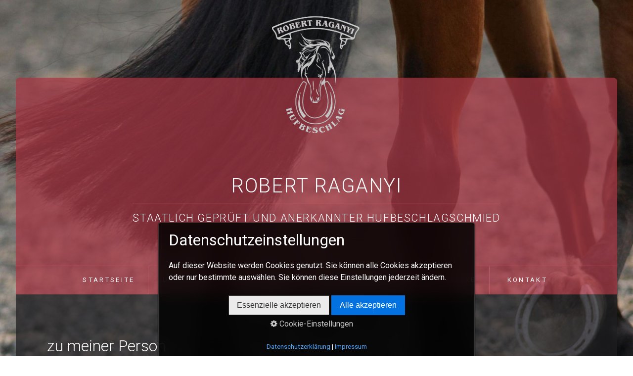

--- FILE ---
content_type: text/html
request_url: https://hufbeschlag-raganyi.de/ueber-mich.html
body_size: 11729
content:
<!DOCTYPE HTML> <html class="no-js responsivelayout" lang="de" data-zpdebug="false" data-ptr=""> <head> <script>
		document.documentElement.className = document.documentElement.className.replace(/no-js/g, 'js');
	</script> <title>&#252;ber mich</title> <meta http-equiv="content-type" content="text/html; charset=utf-8"> <meta name="description" content=""> <meta name="keywords" content="Hufbeschlag,Hufbeschlag H&#246;chst&#228;dt,Hufschmied,H&#246;chst&#228;dt,"> <meta name="viewport" content="width=device-width, initial-scale=1.0"> <meta name="generator" content="Zeta Producer 15.4.1.0, ZP15B, 30.07.2020 10:32:32"> <meta name="robots" content="index, follow"> <link rel="shortcut icon" type="image/x-icon" href="assets/kopf_logo3.png"> <script>
		// if after 1000ms we haven't got webfonts, show the user something, a FOUT is better than nothing
		// http://kevindew.me/post/47052453532/a-fallback-for-when-google-web-font-loader-fails
		setTimeout(function() {
			// you can have the webfont.js cached but still have no classes fire and you will have a window.WebFontConfig object
			if ( ! ("WebFont" in window)) {
				// non wfl loader class name because their events could still fire
				document.getElementsByTagName("html")[0].className += " wf-fail";
			}
		}, 1000);
	
		WebFontConfig = {
			google: { families: [ 'Roboto:300,400,700' ] }
		};
	</script> <script src="assets/js/webfont/1.6.28/webfont.js"></script> <noscript> <link rel="stylesheet" type="text/css" href="//fonts.googleapis.com/css?family=Roboto:300,400,700"> </noscript> <link rel="stylesheet" type="text/css" href="assets/bundle.css?v=637541651150132270"> <link rel="stylesheet" type="text/css" href="assets/bundle-print.css?v=637320445794133451" media="print"> <script type="text/javascript" src="assets/bundle.js?v=637541651150132270"></script> <script>
			function search1(){
				if (document.forms.searchengine1.q.value.length == 0) {
					alert("Bitte geben Sie einen Suchbegriff ein.");
					return false;
				}
			}
		</script> </head> <body id="locus-responsive" class="notouch"> <a id="top"></a> <div id="logo"><a href="index.html"><img src="assets/logo.png" width="190" height="250" alt="index.html"></a></div> <div id="wrapper" class="container"> <div id="header"> <div class="topline"> <div id="webdescription"> <div id="webtext"> <div id="webname"><a href="index.html">Robert Raganyi</a></div> <div id="slogan">Staatlich geprüft und anerkannter Hufbeschlagschmied</div> </div> <div class="clearx"></div> </div> </div> <div id="nav"> <ul class="zpmarkactive default submenu touchhovermenu clickhovermenu out" data-trianglemode="true"><li class="zpnodefaults"><a href="index.html">Startseite</a></li><li class="zpnodefaults"><a class="active" href="ueber-mich.html">über mich</a></li><li class="zpnodefaults"><a href="leistungen.html">Leistungen</a></li><li class="zpnodefaults"><a href="aktionsradius.html">Aktionsradius</a></li><li class="zpnodefaults"><a href="prophylaxe.html">Prophylaxe</a></li><li class="zpnodefaults"><a href="kontakt.html">Kontakt</a></li><li class="overflownonly"><a href="#" id="mobilenavtoggle" class="tabletonly toggle" aria-label="Menü ein-/ausblenden">&#9776; Menü</a></li></ul> <script>
$z(document).ready(function(){
	// we find the active page's a-tag and then walk upwards the dom marking the respective parent li as active/open
	$z('ul.zpmarkactive.default li a.active').parents('li').each(function(index){
		var that = this;
		// do not add open class to immediate parent li
		if ( index > 0 ){
			$z(that).addClass('open');
		}
		$z(that).addClass('active');
		//$z(that).find('> a').addClass('active');
	});
	$z("ul.zpmarkactive.default").removeClass("zpmarkactive");
	
	/*
	$z("ul.zpmarkactive.default li:has(a.active)").addClass("active");
	$z("ul.zpmarkactive.default li.haschilds > a").addClass("haschilds");
	$z("ul.zpmarkactive.default li.haschilds:has(a.active)").addClass("active");
	$z("ul.zpmarkactive.default li.active > a").addClass("active");
	
	$z("ul.zpmarkactive.default").removeClass("zpmarkactive")
	*/
});
</script> </div> </div> <div id="content" class="main style1"> <div class="zparea zpgrid" data-numcolumns="" data-areaname="Standard" data-pageid="586"> <div id="container_56" class="zpContainer first last " data-zpeleel="container" data-zpleid="56"> <div class="zpRow standard " data-row-id="324"> <div class="zpColumn odd zpColumnWidth1 c12 first last" style=" " data-column-id="366"> <div class="zpColumnItem"> <div id="a1702" data-article-id="1702" data-zpleid="1702" class="articlearea zpwText"> <h2 data-zpfieldname="headline">zu meiner Person</h2> <p> </p><p> </p></div> </div> </div> </div> <div class="zpRow standard " data-row-id="338"> <div class="zpColumn odd zpColumnWidth1 c12 first last" style=" " data-column-id="387"> <div class="zpColumnItem"> <div id="a1706" data-article-id="1706" data-zpleid="1706" class="articlearea zpwTabs_-_Akkordeon"> <div class="zpTABs" id="a1706_tabs" data-bgcoloractive="rgba(255, 255, 255, 0.6)" data-bgcolorinactive="rgba(31, 30, 33, 0.59)" data-textcoloractive="#5E5E5E" data-textcolorinactive="#777777" data-bordercolor="rgba(166, 56, 69, 0.74)"> <a id="1706tab1"></a> <a id="1706tab2"></a> <a id="1706tab3"></a> <a id="1706tab4"></a> <a id="1706tab5"></a> <a id="1706tab6"></a> <a id="1706tab7"></a> <a id="1706tab8"></a> <ul class="zpTABs"> <li class="tab active"> <a class="zpTABs zpNoScroll" href="#1706tab1"> mein Name </a> </li> <li class="touchonly acc active" data-tabid="1706tab1m" class="active"> <p>Robert Raganyi</p> </li> <li class="tab"> <a class="zpTABs zpNoScroll" href="#1706tab2"> Wohnort </a> </li> <li class="touchonly acc" data-tabid="1706tab2m"> <p>Witzlebensmühle 1</p> <p>95186 Höchstädt</p> </li> <li class="tab"> <a class="zpTABs zpNoScroll" href="#1706tab3"> Geburtsjahr </a> </li> <li class="touchonly acc" data-tabid="1706tab3m"> <p>1987</p> </li> <li class="tab"> <a class="zpTABs zpNoScroll" href="#1706tab4"> Status </a> </li> <li class="touchonly acc" data-tabid="1706tab4m"> <p>verheiratet, 4 Kinder</p> </li> <li class="tab"> <a class="zpTABs zpNoScroll" href="#1706tab5"> Nationalität </a> </li> <li class="touchonly acc" data-tabid="1706tab5m"> <p>deutsch</p> </li> <li class="tab"> <a class="zpTABs zpNoScroll" href="#1706tab6"> Interessen </a> </li> <li class="touchonly acc" data-tabid="1706tab6m"> <p>Reiten, Fahrrad fahren</p> </li> <li class="tab"> <a class="zpTABs zpNoScroll" href="#1706tab7"> Mitbewohner </a> </li> <li class="touchonly acc" data-tabid="1706tab7m"> <p> Nicki - Jolina - Laura - Annika - Sophia</p> </li> <li class="tab last"> <a class="zpTABs zpNoScroll" href="#1706tab8"> obendrein </a> </li> <li class="touchonly acc" data-tabid="1706tab8m"> <p>Motorrad</p> </li> </ul> <div data-tabid="1706tab1" class="active"> <p>Robert Raganyi</p> </div> <div data-tabid="1706tab2"> <p>Witzlebensmühle 1</p> <p>95186 Höchstädt</p> </div> <div data-tabid="1706tab3"> <p>1987</p> </div> <div data-tabid="1706tab4"> <p>verheiratet, 4 Kinder</p> </div> <div data-tabid="1706tab5"> <p>deutsch</p> </div> <div data-tabid="1706tab6"> <p>Reiten, Fahrrad fahren</p> </div> <div data-tabid="1706tab7"> <p> Nicki - Jolina - Laura - Annika - Sophia</p> </div> <div data-tabid="1706tab8"> <p>Motorrad</p> </div> </div> </div> </div> </div> </div> </div> </div> </div> <div id="search" class="container"> <script>
		function getParameterByNamezpsearchform(name) {
			name = name.replace(/[\[]/, "\\\[").replace(/[\]]/, "\\\]");
			var regexS = "[\\?&]" + name + "=([^&#]*)";
			var regex = new RegExp(regexS);
			var results = regex.exec(window.location.search);
			if(results == null) {
				return "";
			}
			else {
				return decodeURIComponent(results[1].replace(/\+/g, " "));
			}
		}
		function encode_htmlzpsearchform(astring) { //helps prevent XSS e.g. when printing search strings
			astring = typeof astring !== 'undefined' ? astring : "";

			astring = astring.replace(/</g, "&lt;");
			astring = astring.replace(/>/g, "&gt;");
			astring = astring.replace(/"/g, "&quo" + "t;");
			astring = astring.replace(/'/g, "&#x27;");
			astring = astring.replace(/\//g, "&#x2F;");
			astring = astring.replace(/\[\$/g, "");
			astring = astring.replace(/\$\]/g, "");

			return astring;
		}
		function searchzpsearchform() {
			var formId = "zpsearchform";
			if (document.getElementById(formId).q.value == 'Suchbegriff') {
				return false;
			}
			else if ($z.trim(document.getElementById(formId).q.value).length === 0) {
				alert("Bitte geben Sie einen Suchbegriff ein.");
				return false;
			}
			else{
				return;
			}
		}
	</script> <form id="zpsearchform" name="searchengine1" onsubmit="return searchzpsearchform()" action="suche.html" method="get" class="zpsearchform"> <input id="zpsearchfield" class="zpsearchfield typetext" type="text" name="q" title="Suche" placeholder="Suchbegriff" aria-label="Suchbegriff"> <input id="zpsearchbutton" class="zpsearchbutton" type="image" name="submit" src="assets/stock-images/default-magnifier.png" alt="Suchen" title="Suchen" aria-label="Suchen"> </form> <script>
	$(document).ready(function(){
		// set form field value to searchstring
		var tmpSearchstring = getParameterByNamezpsearchform("q");
		if ( tmpSearchstring ){
			// fill layout searchfield with searchsting
			document.getElementById("zpsearchform").q.value = tmpSearchstring;
			// fill search page searchfield with searchsting
			document.getElementById("zpsearchengine").q2.value = tmpSearchstring;
			// focus search page searchfield
			document.getElementById("zpsearchengine").q2.focus();
		}
	});
	</script> </div> </div> <div id="footer" class="container"> <div id="xmenu" class=""> <a class="xmenulink" href="index.html">Startseite</a> <a class="xmenulink" href="kontakt.html">Kontakt</a> <a class="xmenulink" href="impressum.html">Impressum</a> <a class="xmenulink" href="datenschutz.html" rel="nofollow">Datenschutzerklärung</a> </div> <div id="copyright"> © 2021 Hufbeschlag Raganyi </div> </div> <script>	
		function setoverflown(){
			if ( $z("#nav").is(":hover") || ! $z("#nav > ul > li").length ){
				return;
			}
			if ( $z("#nav:not(.on)").overflown() ){
				$z("#nav > ul").css("text-align", "left");
				$z("#nav, #nav > ul li.overflownonly").addClass("overflown");
				// hide overflown list items
				var firstTop = $z("#nav > ul > li").eq(0).position().top;
				$z("#nav > ul > li").each(function(){
					if ( $z(this).position().top > firstTop ){
						$z(this).addClass("overflowing");
					}
				});
			}
			else{
				$z("#nav > ul").css("text-align", "");
				$z("#nav, #nav > ul li.overflownonly").removeClass("overflown");
				// re show previously hidden, overflowing li
				$z("#nav > ul > li").removeClass("overflowing");
			}
		}
		
		$z(document).ready(function(){
			// switches the Mobile Navigation-Menu on/off, when "Menu" link is clicked.
			$z("a#mobilenavtoggle").on("click", function(e){
				e.preventDefault();
				if ( $z("#nav").hasClass("on") ){
					// we're switching to off now
					$z("#nav ul li").removeClass("hoverToClickMenuAdded clicked");
					$z("#nav ul ul").css("display", "").css("visibility", "");
				}
				$z("#nav").toggleClass("on");
			});	
			
			setoverflown();
			var resizeTimeout = null;
			$z(window).resize(function() {
				if (resizeTimeout) {
					clearTimeout(resizeTimeout);
				}
				// throttle the resize event
				resizeTimeout = setTimeout(function () {
					setoverflown();
				},150);
			});
		});
		
		$z(window).on('load', function(){
			setoverflown();
			setTimeout(function(){setoverflown();}, 1000);
		});
	</script> 
<!--
* Layout: Locus Responsive by StS
* $Id: default.html 81066 2019-11-04 12:00:50Z sseiz $
-->
 </body> </html>